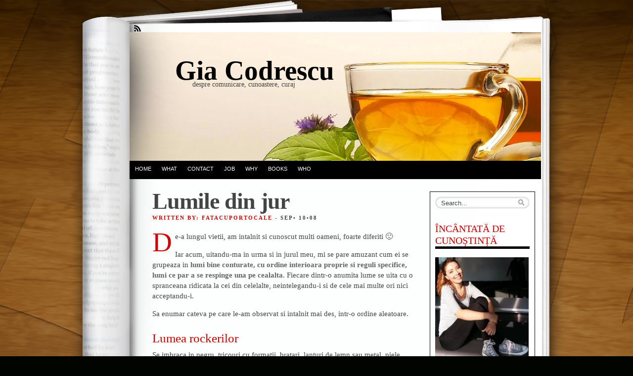

--- FILE ---
content_type: text/html; charset=UTF-8
request_url: https://www.fatacuportocale.ro/lumile-din-jur/
body_size: 17080
content:
<!DOCTYPE html PUBLIC "-//W3C//DTD XHTML 1.0 Transitional//EN" "http://www.w3.org/TR/xhtml1/DTD/xhtml1-transitional.dtd">
<html xmlns="http://www.w3.org/1999/xhtml" lang="en-US">
<head profile="http://gmpg.org/xfn/11">
<meta http-equiv="Content-Type" content="text/html; charset=UTF-8" />
<title>Lumile din jur &laquo;  Gia Codrescu</title>
<link rel="stylesheet" href="https://www.fatacuportocale.ro/wp-content/themes/fresh-ink-magazine/style.css" type="text/css" media="screen" />

<style type="text/css">
	#headimg {
background-image: url(https://www.fatacuportocale.ro/wp-content/uploads/2013/01/head31.jpg);
	background-repeat: no-repeat;
}
</style>
<!--[if IE 6]><link type="text/css" media="screen" rel="stylesheet" href="/ie6.css" /><![endif]-->
<!--[if IE 7]><link type="text/css" media="screen" rel="stylesheet" href="/ie7.css" /><![endif]-->
<!--[if IE 8]><link type="text/css" media="screen" rel="stylesheet" href="/ie8.css" /><![endif]-->



 <!-- fixed fatal error with posts -->

<meta name='robots' content='max-image-preview:large' />
<link rel="alternate" type="application/rss+xml" title="Gia Codrescu &raquo; Feed" href="https://www.fatacuportocale.ro/feed/" />
<link rel="alternate" type="application/rss+xml" title="Gia Codrescu &raquo; Comments Feed" href="https://www.fatacuportocale.ro/comments/feed/" />
<link rel="alternate" type="application/rss+xml" title="Gia Codrescu &raquo; Lumile din jur Comments Feed" href="https://www.fatacuportocale.ro/lumile-din-jur/feed/" />
<link rel="alternate" title="oEmbed (JSON)" type="application/json+oembed" href="https://www.fatacuportocale.ro/wp-json/oembed/1.0/embed?url=https%3A%2F%2Fwww.fatacuportocale.ro%2Flumile-din-jur%2F" />
<link rel="alternate" title="oEmbed (XML)" type="text/xml+oembed" href="https://www.fatacuportocale.ro/wp-json/oembed/1.0/embed?url=https%3A%2F%2Fwww.fatacuportocale.ro%2Flumile-din-jur%2F&#038;format=xml" />
<style id='wp-img-auto-sizes-contain-inline-css' type='text/css'>
img:is([sizes=auto i],[sizes^="auto," i]){contain-intrinsic-size:3000px 1500px}
/*# sourceURL=wp-img-auto-sizes-contain-inline-css */
</style>
<style id='wp-emoji-styles-inline-css' type='text/css'>

	img.wp-smiley, img.emoji {
		display: inline !important;
		border: none !important;
		box-shadow: none !important;
		height: 1em !important;
		width: 1em !important;
		margin: 0 0.07em !important;
		vertical-align: -0.1em !important;
		background: none !important;
		padding: 0 !important;
	}
/*# sourceURL=wp-emoji-styles-inline-css */
</style>
<style id='wp-block-library-inline-css' type='text/css'>
:root{--wp-block-synced-color:#7a00df;--wp-block-synced-color--rgb:122,0,223;--wp-bound-block-color:var(--wp-block-synced-color);--wp-editor-canvas-background:#ddd;--wp-admin-theme-color:#007cba;--wp-admin-theme-color--rgb:0,124,186;--wp-admin-theme-color-darker-10:#006ba1;--wp-admin-theme-color-darker-10--rgb:0,107,160.5;--wp-admin-theme-color-darker-20:#005a87;--wp-admin-theme-color-darker-20--rgb:0,90,135;--wp-admin-border-width-focus:2px}@media (min-resolution:192dpi){:root{--wp-admin-border-width-focus:1.5px}}.wp-element-button{cursor:pointer}:root .has-very-light-gray-background-color{background-color:#eee}:root .has-very-dark-gray-background-color{background-color:#313131}:root .has-very-light-gray-color{color:#eee}:root .has-very-dark-gray-color{color:#313131}:root .has-vivid-green-cyan-to-vivid-cyan-blue-gradient-background{background:linear-gradient(135deg,#00d084,#0693e3)}:root .has-purple-crush-gradient-background{background:linear-gradient(135deg,#34e2e4,#4721fb 50%,#ab1dfe)}:root .has-hazy-dawn-gradient-background{background:linear-gradient(135deg,#faaca8,#dad0ec)}:root .has-subdued-olive-gradient-background{background:linear-gradient(135deg,#fafae1,#67a671)}:root .has-atomic-cream-gradient-background{background:linear-gradient(135deg,#fdd79a,#004a59)}:root .has-nightshade-gradient-background{background:linear-gradient(135deg,#330968,#31cdcf)}:root .has-midnight-gradient-background{background:linear-gradient(135deg,#020381,#2874fc)}:root{--wp--preset--font-size--normal:16px;--wp--preset--font-size--huge:42px}.has-regular-font-size{font-size:1em}.has-larger-font-size{font-size:2.625em}.has-normal-font-size{font-size:var(--wp--preset--font-size--normal)}.has-huge-font-size{font-size:var(--wp--preset--font-size--huge)}.has-text-align-center{text-align:center}.has-text-align-left{text-align:left}.has-text-align-right{text-align:right}.has-fit-text{white-space:nowrap!important}#end-resizable-editor-section{display:none}.aligncenter{clear:both}.items-justified-left{justify-content:flex-start}.items-justified-center{justify-content:center}.items-justified-right{justify-content:flex-end}.items-justified-space-between{justify-content:space-between}.screen-reader-text{border:0;clip-path:inset(50%);height:1px;margin:-1px;overflow:hidden;padding:0;position:absolute;width:1px;word-wrap:normal!important}.screen-reader-text:focus{background-color:#ddd;clip-path:none;color:#444;display:block;font-size:1em;height:auto;left:5px;line-height:normal;padding:15px 23px 14px;text-decoration:none;top:5px;width:auto;z-index:100000}html :where(.has-border-color){border-style:solid}html :where([style*=border-top-color]){border-top-style:solid}html :where([style*=border-right-color]){border-right-style:solid}html :where([style*=border-bottom-color]){border-bottom-style:solid}html :where([style*=border-left-color]){border-left-style:solid}html :where([style*=border-width]){border-style:solid}html :where([style*=border-top-width]){border-top-style:solid}html :where([style*=border-right-width]){border-right-style:solid}html :where([style*=border-bottom-width]){border-bottom-style:solid}html :where([style*=border-left-width]){border-left-style:solid}html :where(img[class*=wp-image-]){height:auto;max-width:100%}:where(figure){margin:0 0 1em}html :where(.is-position-sticky){--wp-admin--admin-bar--position-offset:var(--wp-admin--admin-bar--height,0px)}@media screen and (max-width:600px){html :where(.is-position-sticky){--wp-admin--admin-bar--position-offset:0px}}

/*# sourceURL=wp-block-library-inline-css */
</style><style id='global-styles-inline-css' type='text/css'>
:root{--wp--preset--aspect-ratio--square: 1;--wp--preset--aspect-ratio--4-3: 4/3;--wp--preset--aspect-ratio--3-4: 3/4;--wp--preset--aspect-ratio--3-2: 3/2;--wp--preset--aspect-ratio--2-3: 2/3;--wp--preset--aspect-ratio--16-9: 16/9;--wp--preset--aspect-ratio--9-16: 9/16;--wp--preset--color--black: #000000;--wp--preset--color--cyan-bluish-gray: #abb8c3;--wp--preset--color--white: #ffffff;--wp--preset--color--pale-pink: #f78da7;--wp--preset--color--vivid-red: #cf2e2e;--wp--preset--color--luminous-vivid-orange: #ff6900;--wp--preset--color--luminous-vivid-amber: #fcb900;--wp--preset--color--light-green-cyan: #7bdcb5;--wp--preset--color--vivid-green-cyan: #00d084;--wp--preset--color--pale-cyan-blue: #8ed1fc;--wp--preset--color--vivid-cyan-blue: #0693e3;--wp--preset--color--vivid-purple: #9b51e0;--wp--preset--gradient--vivid-cyan-blue-to-vivid-purple: linear-gradient(135deg,rgb(6,147,227) 0%,rgb(155,81,224) 100%);--wp--preset--gradient--light-green-cyan-to-vivid-green-cyan: linear-gradient(135deg,rgb(122,220,180) 0%,rgb(0,208,130) 100%);--wp--preset--gradient--luminous-vivid-amber-to-luminous-vivid-orange: linear-gradient(135deg,rgb(252,185,0) 0%,rgb(255,105,0) 100%);--wp--preset--gradient--luminous-vivid-orange-to-vivid-red: linear-gradient(135deg,rgb(255,105,0) 0%,rgb(207,46,46) 100%);--wp--preset--gradient--very-light-gray-to-cyan-bluish-gray: linear-gradient(135deg,rgb(238,238,238) 0%,rgb(169,184,195) 100%);--wp--preset--gradient--cool-to-warm-spectrum: linear-gradient(135deg,rgb(74,234,220) 0%,rgb(151,120,209) 20%,rgb(207,42,186) 40%,rgb(238,44,130) 60%,rgb(251,105,98) 80%,rgb(254,248,76) 100%);--wp--preset--gradient--blush-light-purple: linear-gradient(135deg,rgb(255,206,236) 0%,rgb(152,150,240) 100%);--wp--preset--gradient--blush-bordeaux: linear-gradient(135deg,rgb(254,205,165) 0%,rgb(254,45,45) 50%,rgb(107,0,62) 100%);--wp--preset--gradient--luminous-dusk: linear-gradient(135deg,rgb(255,203,112) 0%,rgb(199,81,192) 50%,rgb(65,88,208) 100%);--wp--preset--gradient--pale-ocean: linear-gradient(135deg,rgb(255,245,203) 0%,rgb(182,227,212) 50%,rgb(51,167,181) 100%);--wp--preset--gradient--electric-grass: linear-gradient(135deg,rgb(202,248,128) 0%,rgb(113,206,126) 100%);--wp--preset--gradient--midnight: linear-gradient(135deg,rgb(2,3,129) 0%,rgb(40,116,252) 100%);--wp--preset--font-size--small: 13px;--wp--preset--font-size--medium: 20px;--wp--preset--font-size--large: 36px;--wp--preset--font-size--x-large: 42px;--wp--preset--spacing--20: 0.44rem;--wp--preset--spacing--30: 0.67rem;--wp--preset--spacing--40: 1rem;--wp--preset--spacing--50: 1.5rem;--wp--preset--spacing--60: 2.25rem;--wp--preset--spacing--70: 3.38rem;--wp--preset--spacing--80: 5.06rem;--wp--preset--shadow--natural: 6px 6px 9px rgba(0, 0, 0, 0.2);--wp--preset--shadow--deep: 12px 12px 50px rgba(0, 0, 0, 0.4);--wp--preset--shadow--sharp: 6px 6px 0px rgba(0, 0, 0, 0.2);--wp--preset--shadow--outlined: 6px 6px 0px -3px rgb(255, 255, 255), 6px 6px rgb(0, 0, 0);--wp--preset--shadow--crisp: 6px 6px 0px rgb(0, 0, 0);}:where(.is-layout-flex){gap: 0.5em;}:where(.is-layout-grid){gap: 0.5em;}body .is-layout-flex{display: flex;}.is-layout-flex{flex-wrap: wrap;align-items: center;}.is-layout-flex > :is(*, div){margin: 0;}body .is-layout-grid{display: grid;}.is-layout-grid > :is(*, div){margin: 0;}:where(.wp-block-columns.is-layout-flex){gap: 2em;}:where(.wp-block-columns.is-layout-grid){gap: 2em;}:where(.wp-block-post-template.is-layout-flex){gap: 1.25em;}:where(.wp-block-post-template.is-layout-grid){gap: 1.25em;}.has-black-color{color: var(--wp--preset--color--black) !important;}.has-cyan-bluish-gray-color{color: var(--wp--preset--color--cyan-bluish-gray) !important;}.has-white-color{color: var(--wp--preset--color--white) !important;}.has-pale-pink-color{color: var(--wp--preset--color--pale-pink) !important;}.has-vivid-red-color{color: var(--wp--preset--color--vivid-red) !important;}.has-luminous-vivid-orange-color{color: var(--wp--preset--color--luminous-vivid-orange) !important;}.has-luminous-vivid-amber-color{color: var(--wp--preset--color--luminous-vivid-amber) !important;}.has-light-green-cyan-color{color: var(--wp--preset--color--light-green-cyan) !important;}.has-vivid-green-cyan-color{color: var(--wp--preset--color--vivid-green-cyan) !important;}.has-pale-cyan-blue-color{color: var(--wp--preset--color--pale-cyan-blue) !important;}.has-vivid-cyan-blue-color{color: var(--wp--preset--color--vivid-cyan-blue) !important;}.has-vivid-purple-color{color: var(--wp--preset--color--vivid-purple) !important;}.has-black-background-color{background-color: var(--wp--preset--color--black) !important;}.has-cyan-bluish-gray-background-color{background-color: var(--wp--preset--color--cyan-bluish-gray) !important;}.has-white-background-color{background-color: var(--wp--preset--color--white) !important;}.has-pale-pink-background-color{background-color: var(--wp--preset--color--pale-pink) !important;}.has-vivid-red-background-color{background-color: var(--wp--preset--color--vivid-red) !important;}.has-luminous-vivid-orange-background-color{background-color: var(--wp--preset--color--luminous-vivid-orange) !important;}.has-luminous-vivid-amber-background-color{background-color: var(--wp--preset--color--luminous-vivid-amber) !important;}.has-light-green-cyan-background-color{background-color: var(--wp--preset--color--light-green-cyan) !important;}.has-vivid-green-cyan-background-color{background-color: var(--wp--preset--color--vivid-green-cyan) !important;}.has-pale-cyan-blue-background-color{background-color: var(--wp--preset--color--pale-cyan-blue) !important;}.has-vivid-cyan-blue-background-color{background-color: var(--wp--preset--color--vivid-cyan-blue) !important;}.has-vivid-purple-background-color{background-color: var(--wp--preset--color--vivid-purple) !important;}.has-black-border-color{border-color: var(--wp--preset--color--black) !important;}.has-cyan-bluish-gray-border-color{border-color: var(--wp--preset--color--cyan-bluish-gray) !important;}.has-white-border-color{border-color: var(--wp--preset--color--white) !important;}.has-pale-pink-border-color{border-color: var(--wp--preset--color--pale-pink) !important;}.has-vivid-red-border-color{border-color: var(--wp--preset--color--vivid-red) !important;}.has-luminous-vivid-orange-border-color{border-color: var(--wp--preset--color--luminous-vivid-orange) !important;}.has-luminous-vivid-amber-border-color{border-color: var(--wp--preset--color--luminous-vivid-amber) !important;}.has-light-green-cyan-border-color{border-color: var(--wp--preset--color--light-green-cyan) !important;}.has-vivid-green-cyan-border-color{border-color: var(--wp--preset--color--vivid-green-cyan) !important;}.has-pale-cyan-blue-border-color{border-color: var(--wp--preset--color--pale-cyan-blue) !important;}.has-vivid-cyan-blue-border-color{border-color: var(--wp--preset--color--vivid-cyan-blue) !important;}.has-vivid-purple-border-color{border-color: var(--wp--preset--color--vivid-purple) !important;}.has-vivid-cyan-blue-to-vivid-purple-gradient-background{background: var(--wp--preset--gradient--vivid-cyan-blue-to-vivid-purple) !important;}.has-light-green-cyan-to-vivid-green-cyan-gradient-background{background: var(--wp--preset--gradient--light-green-cyan-to-vivid-green-cyan) !important;}.has-luminous-vivid-amber-to-luminous-vivid-orange-gradient-background{background: var(--wp--preset--gradient--luminous-vivid-amber-to-luminous-vivid-orange) !important;}.has-luminous-vivid-orange-to-vivid-red-gradient-background{background: var(--wp--preset--gradient--luminous-vivid-orange-to-vivid-red) !important;}.has-very-light-gray-to-cyan-bluish-gray-gradient-background{background: var(--wp--preset--gradient--very-light-gray-to-cyan-bluish-gray) !important;}.has-cool-to-warm-spectrum-gradient-background{background: var(--wp--preset--gradient--cool-to-warm-spectrum) !important;}.has-blush-light-purple-gradient-background{background: var(--wp--preset--gradient--blush-light-purple) !important;}.has-blush-bordeaux-gradient-background{background: var(--wp--preset--gradient--blush-bordeaux) !important;}.has-luminous-dusk-gradient-background{background: var(--wp--preset--gradient--luminous-dusk) !important;}.has-pale-ocean-gradient-background{background: var(--wp--preset--gradient--pale-ocean) !important;}.has-electric-grass-gradient-background{background: var(--wp--preset--gradient--electric-grass) !important;}.has-midnight-gradient-background{background: var(--wp--preset--gradient--midnight) !important;}.has-small-font-size{font-size: var(--wp--preset--font-size--small) !important;}.has-medium-font-size{font-size: var(--wp--preset--font-size--medium) !important;}.has-large-font-size{font-size: var(--wp--preset--font-size--large) !important;}.has-x-large-font-size{font-size: var(--wp--preset--font-size--x-large) !important;}
/*# sourceURL=global-styles-inline-css */
</style>

<style id='classic-theme-styles-inline-css' type='text/css'>
/*! This file is auto-generated */
.wp-block-button__link{color:#fff;background-color:#32373c;border-radius:9999px;box-shadow:none;text-decoration:none;padding:calc(.667em + 2px) calc(1.333em + 2px);font-size:1.125em}.wp-block-file__button{background:#32373c;color:#fff;text-decoration:none}
/*# sourceURL=/wp-includes/css/classic-themes.min.css */
</style>
<link rel='stylesheet' id='crp-style-rounded-thumbs-css' href='https://www.fatacuportocale.ro/wp-content/plugins/contextual-related-posts/css/rounded-thumbs.min.css?ver=4.1.0' type='text/css' media='all' />
<style id='crp-style-rounded-thumbs-inline-css' type='text/css'>

			.crp_related.crp-rounded-thumbs a {
				width: 100px;
                height: 100px;
				text-decoration: none;
			}
			.crp_related.crp-rounded-thumbs img {
				max-width: 100px;
				margin: auto;
			}
			.crp_related.crp-rounded-thumbs .crp_title {
				width: 100%;
			}
			
/*# sourceURL=crp-style-rounded-thumbs-inline-css */
</style>
<link rel="https://api.w.org/" href="https://www.fatacuportocale.ro/wp-json/" /><link rel="alternate" title="JSON" type="application/json" href="https://www.fatacuportocale.ro/wp-json/wp/v2/posts/516" /><link rel="EditURI" type="application/rsd+xml" title="RSD" href="https://www.fatacuportocale.ro/xmlrpc.php?rsd" />
<link rel="canonical" href="https://www.fatacuportocale.ro/lumile-din-jur/" />
<link rel='shortlink' href='https://www.fatacuportocale.ro/?p=516' />
<meta name="generator" content="Gia Codrescu"><style type="text/css">.recentcomments a{display:inline !important;padding:0 !important;margin:0 !important;}</style><style type="text/css" id="custom-background-css">
body.custom-background { background-image: url("https://www.fatacuportocale.ro/wp-content/uploads/2012/08/vladstudio_bound_2880x1800.jpg"); background-position: center top; background-size: auto; background-repeat: repeat; background-attachment: scroll; }
</style>
	</head>

<body class="wp-singular post-template-default single single-post postid-516 single-format-standard custom-background wp-theme-fresh-ink-magazine">
	<div id="bgshadow"></div><div id="wrapper"><div id="container"> <div id="top"><div id="rssfeeds">
        <a href="https://www.fatacuportocale.ro/feed/"></a>      </div></div><div id="middle">
<div id="headimg"><div id="shadow"></div>
  <div id="blogtitle"><h2 align="right">
    Gia Codrescu</h2></div>
  <div id="tag">
despre comunicare, cunoastere, curaj</div><!-- end #tag -->

<!-- end #searchform --></div> 
 <!-- end #topg -->
				
				
				
<div id="menu">
					
	
					
			
			 
		


<div id="greendrop" class="backgreen"><div class="menu-find-out-container"><ul id="menu-find-out" class="menu"><li id="menu-item-3475" class="menu-item menu-item-type-custom menu-item-object-custom menu-item-home menu-item-3475"><a href="http://www.fatacuportocale.ro">Home</a></li>
<li id="menu-item-3476" class="menu-item menu-item-type-post_type menu-item-object-page menu-item-3476"><a href="https://www.fatacuportocale.ro/what/">What</a></li>
<li id="menu-item-3477" class="menu-item menu-item-type-post_type menu-item-object-page menu-item-3477"><a href="https://www.fatacuportocale.ro/contact/">Contact</a></li>
<li id="menu-item-3478" class="menu-item menu-item-type-post_type menu-item-object-page menu-item-3478"><a href="https://www.fatacuportocale.ro/job/">Job</a></li>
<li id="menu-item-3479" class="menu-item menu-item-type-post_type menu-item-object-page menu-item-3479"><a href="https://www.fatacuportocale.ro/why/">Why</a></li>
<li id="menu-item-3480" class="menu-item menu-item-type-post_type menu-item-object-page menu-item-3480"><a href="https://www.fatacuportocale.ro/books/">Books</a></li>
<li id="menu-item-3481" class="menu-item menu-item-type-post_type menu-item-object-page menu-item-3481"><a href="https://www.fatacuportocale.ro/who/">Who</a></li>
</ul></div></div>


		
							
					

				</div><!-- end #menug -->

				


			


<div id="content">




	 <div id="post-516" class="post-516 post type-post status-publish format-standard hentry category-outside-world tag-diferente tag-relatii"><h2 class="largeheadline">
		  Lumile din jur</h2>

			
	<div><span class="smallheadline1">
			Written By: fatacuportocale  
			<em>
			
		    </em></span><span class="smallheadline2">-
		    Sep&#8226;
		    10&#8226;08</span></div>	


	

			<div class="entry">
				<p>De-a lungul vietii, am intalnit si cunoscut multi oameni, foarte diferiti 🙂</p>
<p>Iar acum, uitandu-ma in urma si in jurul meu, mi se pare amuzant cum ei se grupeaza in <strong>lumi bine conturate, cu ordine interioara proprie si reguli specifice,</strong> <strong>lumi ce par a se respinge una pe cealalta.</strong> Fiecare dintr-o anumita lume se uita cu o spranceana ridicata la cei din celelalte, neintelegandu-i si de cele mai multe ori nici acceptandu-i.</p>
<p>Sa enumar cateva pe care le-am observat si intalnit mai des, intr-o ordine aleatoare.</p>
<h3>Lumea rockerilor</h3>
<p>Se imbraca in negru, tricouri cu formatii, bratari, lanturi de lemn sau metal, piele, merg la concerte, in baruri cu muzica rock, la terase, beau bere, fumeaza, sunt visatori, amuzanti uneori, alteori teribilisti, merg la festivaluri, le plac cultura si artele.</p>
<p>Pot fi meditativi, timizi, sau foarte senzuali si deschisi. Le plac situatiile extreme, merg pe munte iarna, se arunca in relatii prapastioase. Le place mult muzica, chitara, uneori cantarile, iesirile cu cortul. Pot trece de la stari de deprimare la stari de extaz. Nu sunt pretentiosi in legatura cu mediul din jur, nu au nevoie de prea multe lucruri. Doar de muzica si activitati diverse, palpitante.</p>
<h3>Lumea corporatistilor</h3>
<p>Au un job solicitant, de obicei le place ce fac si sunt dedicati. Totul se invarte in jurul serviciului, a banilor, a planificarii calatoriilor. Ies in oras in locuri mai selecte, cu muzica noua, beau cocteiluri si mananca mancaruri usoare.</p>
<p>Sunt destul de duplicitari cu ceilalti, neavand incredere in ei, discuta doar anumite subiecte cu fiecare om in parte. Sunt individualisti, chiar si intr-o relatie de dragoste. Pot fi adaptabili si prietenosi, dar si rigizi si cu principii. Sunt de obicei familisti, au relatii de durata, cautandu-le pe cele cu cat mai putine complicatii.</p>
<h3>Lumea oamenilor care beau ceai</h3>
<p>Sunt oameni carora le place sa iasa cu prietenii la o ceainarie. Le place sa citeasca, sa mearga la evenimente culturale, la film, sa se plimbe in parc, sa faca fotografii, sa invete din tot ce le ofera viata, sa cunoasca oameni, sa mearga sa viziteze cat mai multe locuri &#8211; castele, manastiri, in diverse orase si tari.</p>
<p>Sunt deschisi discutiilor cu oameni noi si se imprietenesc repede. Uneori sunt considerati naivi, datorita faptului ca sunt foarte optimisti. Le place sa se exprime si sa traiasca, muzica veche sau folk. Le place sa faca lucruri spontane, fanteziste, sa gateasca ceva sau sa organizeze evenimente.</p>
<h3>Lumea oamenilor suparati</h3>
<p>Sunt anumiti oameni, care indiferent ce fac atrag nenorociri. Pierd lucruri, bani, fac accidente, intalnesc numaioameni care se poarta urat cu ei. Sunt intr-un cerc vicios al neincrederi: au impresia ca totul este impotriva lor si chiar asa se intampla apoi, iar ei cred cu mai multa tarie in asta.</p>
<p>Si asa ajung sa catalogheze repede oamenii, sa ii subaprecieze, sa ii respinga, ceea ce determina si respingerea lor de catre ei. Sunt oameni din ce in ce mai frustrati pe masura ce timpul trece si se arunca apoi si mai adanc in intuneric, in loc sa se ridice, sa invete sa accepte, sa nu mai fie aroganti &#8211; li se pare ca ei sunt singurii are gandesc bine.</p>
<h3>Lumea oamenilor care ard</h3>
<p>Sunt oameni foarte sociabili care au multe calitati si multa energie. Astfel ca incep sa exagereze. Merg in fiecare seara la petreceri sau in fiecare weekend la munte. Stau de-a lungul vietii de vorba cu foarte multi oameni asa ca incep sa-i cunoasca foarte bine, avand impresia apoi ca pot cunoaste pe cineva nou repede si ca ii pot spune exact ce vrea sa auda.</p>
<p>Devin si ei duplicitari, isi ascund bine latura sensibila parand mereu dezinvolti si detasati. Sunt oameni care de multe ori nu dorm, fac excese, nebunii, se consuma fara rost. Avand multe experiente poate ca incearca sa caute lucruri deosebite si atunci intra intr-un cerc vicios al freneziei.</p>
<h3>Lumea oamenilor care asculta muzica de petrecere</h3>
<p>Sunt oameni crescuti intr-un mediu nu foarte bogat, poate fara grija parintilor si placerea de a citi, de a invata, de a merge la scoala. In lumea lor lucrurile sunt un pic triste. Femeile sunt vazute ca femei si barbatii ca simpli barbati. Se cheltuie multi bani pe imagine, pe masini, discoteci, bauturi, imbracaminte.</p>
<p>Femeile sufera din cauza barbatilor care se considera superiori, care de obicei inseala, sau chiar le bat. Gelozia este o constanta a fiecarei relatii, cei doi innebunindu-se reciproc cu telefoane si certuri. Placerea fizica este pe primul loc, iar discutiile se invart in jurul prietenilor si noilor achizitii. Au o parere proasta despre Romania.</p>
<h3>Lumea celor ce le place sa fie la moda</h3>
<p>Sunt adolescenti de obicei, pentru moda medie, insa si persoane mai in varsta, pentru moda premium. Sunt mereu la curent cu ultimele tendinte, le place sa colinde magazinele, sa iasa in localuri selecte, la restaurant, sa mearga la mare, sa stea la hotel, sa mearga la petreceri unde sa flirteze si pentru care sa se imbrace cat mai scump.</p>
<p>Beau bauturi fine si tari. Citesc presa de scandal, se uita la televizor, la emisiuni, sunt interesati de vedete si vor sa devina si ei, daca nu sunt deja. Pot fi amuzanti sau foarte cu nasul pe sus. Sunt adaptabili si deshisi discutiilor, desi de multe ori superficiale. Asculta melodii cat mai noi si merg destul de des in mall la un film.</p>
<p><strong>Cam acestea ar fi lumile pe care le-am observat cel mai des in jurul meu</strong>. Sunt sigura ca mai sunt si altele, la fel de bine conturate si cu reguli proprii. Sunt sigura ca sunt si oameni care se regasesc in mai multe lumi, insa in mare parte pot fi mai apropiati de una sau de alta.</p>
<p><strong>Am invatat sa le inteleg pe toate</strong>, care sunt cauzele pentru care acei oameni au devenit asa, apartenenti acelei lumi si convinsi ca ea li se potriveste. Cred ca nu are niciun rost sa ii respingem pe cei din alta lume decat cea a noastra. Putem sa nu ne amestecam in activitatile lor si este de ajuns. Si ei sunt ca noi si ar putea sa ne intoarca argumente similare 🙂</p>
<p>Poate fi fascinant sa cunosti indeaproape un om din alta lume de cat a ta. Intrebarea e &#8211; <strong>se poate construi o relatie frumoasa intre doi din lumi diferite?</strong> 🙂</p>
<p><a href="http://fatacuportocale.files.wordpress.com/2008/09/80356534.jpg"><img fetchpriority="high" decoding="async" class="alignnone size-full wp-image-518" title="80356534" src="http://fatacuportocale.files.wordpress.com/2008/09/80356534.jpg" alt="" width="500" height="333" srcset="https://www.fatacuportocale.ro/wp-content/uploads/2008/09/80356534.jpg 506w, https://www.fatacuportocale.ro/wp-content/uploads/2008/09/80356534-300x200.jpg 300w" sizes="(max-width: 500px) 100vw, 500px" /></a></p>
<div id="crp_related"> </div>              			</div>

		<div class="postmetadata">
			
          
						 Posted in 				<a href="https://www.fatacuportocale.ro/category/outside-world/" rel="category tag">Outside World</a> , <a href="https://www.fatacuportocale.ro/tag/diferente/" rel="tag">diferente</a>, <a href="https://www.fatacuportocale.ro/tag/relatii/" rel="tag">relatii</a>				 <strong>|</strong> 
				<a href="https://www.fatacuportocale.ro/lumile-din-jur/#respond">No Comments &#187;</a>				
</div>
			
		<div class="navigationtest">
			 
  

		</div>	
			
		</div>
			
		<p class="small">
		You can follow any responses to this entry through the <a href='https://www.fatacuportocale.ro/lumile-din-jur/feed/'>RSS 2.0</a> feed. 
					You can <a href="#respond">leave a response</a>, or <a href="https://www.fatacuportocale.ro/lumile-din-jur/trackback/" rel="trackback">trackback</a> from your own site.				</p>

	<div class="marg">
		<h4 id="comments">
		No Comments	</h4>
	
	<div class="navigation">
		<div class="alignleft">
					</div>
		<div class="alignright">
					</div>
		<br/>
	</div>
	
	<ol class="commentlist">
				<li class="comment even thread-even depth-1" id="comment-367">
				<div id="div-comment-367" class="comment-body">
				<div class="comment-author vcard">
			<img alt='' src='https://secure.gravatar.com/avatar/d03b41974a69b8d5cf8154396d2bd9640f11e4f88aaffccd8a72f1abdffc7695?s=32&#038;d=mm&#038;r=g' srcset='https://secure.gravatar.com/avatar/d03b41974a69b8d5cf8154396d2bd9640f11e4f88aaffccd8a72f1abdffc7695?s=64&#038;d=mm&#038;r=g 2x' class='avatar avatar-32 photo' height='32' width='32' decoding='async'/>			<cite class="fn">theshapeoflife</cite> <span class="says">says:</span>		</div>
		
		<div class="comment-meta commentmetadata">
			<a href="https://www.fatacuportocale.ro/lumile-din-jur/#comment-367">September 10, 2008 at 3:55 pm</a>		</div>

		<p>sunt sigura ca toate lumile isi au rostul chiar daca noi nu vedem asta intotdeauna 🙂<br />
si cred ca daca doua persoane din lumi diferite vad relatia lor ca o oportunitate si nu ca un impediment, atunci totul e posibil!</p>

		
				</div>
				</li><!-- #comment-## -->
		<li class="comment odd alt thread-odd thread-alt depth-1" id="comment-368">
				<div id="div-comment-368" class="comment-body">
				<div class="comment-author vcard">
			<img alt='' src='https://secure.gravatar.com/avatar/c21775be54e5d43f0229fc6d1109bfb0db309ffa5818b7bb59c463b7f7b0aa9b?s=32&#038;d=mm&#038;r=g' srcset='https://secure.gravatar.com/avatar/c21775be54e5d43f0229fc6d1109bfb0db309ffa5818b7bb59c463b7f7b0aa9b?s=64&#038;d=mm&#038;r=g 2x' class='avatar avatar-32 photo' height='32' width='32' decoding='async'/>			<cite class="fn">Lumi</cite> <span class="says">says:</span>		</div>
		
		<div class="comment-meta commentmetadata">
			<a href="https://www.fatacuportocale.ro/lumile-din-jur/#comment-368">September 11, 2008 at 9:36 am</a>		</div>

		<p>Imi imaginez lumile ca niste sfere: daca ele sunt &#8220;bubbles&#8221;, se intrepatrund, si poate fac o &#8220;bubble&#8221; mare, comuna, dar pasibila de a exploda, daca tensiunile interne cresc&#8230;.<br />
daca sunt niste sfere plastice, lipicioase, ele se pot lipi si pastra contactul un timp, apoi se desprind, isi vad de treaba lor, dar conturul celeilalte sfere ramane imprimat stabil, si dorul de a se repotrivi le aduna din nou&#8230;daca sunt sfere elastice, se ciocnesc uneori, isi amplifica energia, si-o consuma in lume, si iar vin sa se adape cu energie de la sfera partenera&#8230;dar daca sunt sfere rigide, de piatra, se sfarama putin cite putin in incercarea lor de a se slefui impreuna, pana cand constata&#8230;.trist, ca s-au transformat intr-o gramajoara sterila de nisip&#8230;..<br />
Si apoi, ar mai fi combinatiile: lipici cu piatra, elastic cu &#8220;bubble&#8221; si cate si mai cate&#8230;.:)</p>

		
				</div>
				</li><!-- #comment-## -->
		<li class="comment even thread-even depth-1" id="comment-369">
				<div id="div-comment-369" class="comment-body">
				<div class="comment-author vcard">
			<img alt='' src='https://secure.gravatar.com/avatar/c66ffebee39c4ddafaba6b6182dbdaa05bff78e75edbf1a9a69da57c22ac31d9?s=32&#038;d=mm&#038;r=g' srcset='https://secure.gravatar.com/avatar/c66ffebee39c4ddafaba6b6182dbdaa05bff78e75edbf1a9a69da57c22ac31d9?s=64&#038;d=mm&#038;r=g 2x' class='avatar avatar-32 photo' height='32' width='32' loading='lazy' decoding='async'/>			<cite class="fn">theheartcollector</cite> <span class="says">says:</span>		</div>
		
		<div class="comment-meta commentmetadata">
			<a href="https://www.fatacuportocale.ro/lumile-din-jur/#comment-369">September 11, 2008 at 10:55 am</a>		</div>

		<p>S-ar putea sa ma insel, dar nici una din categoriile de mai sus nu te caracterizeaza pe deplin&#8230; De ce nu ai incercat sa creezi o categorie speciala pentru tine? Ai putea sa o denumesti &#8220;Lumea portocalie&#8221; 😛</p>
<p>Si eu ma consider o persoana aflata la marginea mai multor categorii. Am cunoscut multe grupuri de oameni dar nu am putut sa spun vreodata ca ma incadrez perfect in vreunul din ele, ramanand intotdeauna la margine, ca un simplu observator&#8230;</p>
<p>PS: Chiar daca ordinea categoriilor e aleatoare, ma bucur ca &#8220;Lumea rockerilor&#8221; e prima 😛</p>

		
				</div>
				</li><!-- #comment-## -->
		<li class="comment odd alt thread-odd thread-alt depth-1" id="comment-370">
				<div id="div-comment-370" class="comment-body">
				<div class="comment-author vcard">
			<img alt='' src='https://secure.gravatar.com/avatar/b6aa8b192ebbecd72cc9faabb1ab40521306b9e278e4ce14592e700ff6a15cfa?s=32&#038;d=mm&#038;r=g' srcset='https://secure.gravatar.com/avatar/b6aa8b192ebbecd72cc9faabb1ab40521306b9e278e4ce14592e700ff6a15cfa?s=64&#038;d=mm&#038;r=g 2x' class='avatar avatar-32 photo' height='32' width='32' loading='lazy' decoding='async'/>			<cite class="fn"><a href="http://www.vonfusedimages.blogspot.com" class="url" rel="ugc external nofollow">stef</a></cite> <span class="says">says:</span>		</div>
		
		<div class="comment-meta commentmetadata">
			<a href="https://www.fatacuportocale.ro/lumile-din-jur/#comment-370">September 12, 2008 at 8:00 am</a>		</div>

		<p>Da, eu cred ca se poate. Si se poate construi o relatie chiar frumoasa&#8230; Culorile mele &amp; culorile lui, muzica mea &amp; muzica lui,  cartile mele &amp; cartile lui, gandurile mele &amp; gandurile lui&#8230; e o imbinare frumoasa&#8230; dar totodata cred ca&#8230; nu dureaza prea mult&#8230; insa cat dureaza, e o adevarata explozie de &#8230;senzatii. Pentru asta merita.</p>

		
				</div>
				</li><!-- #comment-## -->
		<li class="comment even thread-even depth-1" id="comment-371">
				<div id="div-comment-371" class="comment-body">
				<div class="comment-author vcard">
			<img alt='' src='https://secure.gravatar.com/avatar/6e0f2cf7ad611224adeca83948e1cc7c755a04261545914fcde0ba291876f5d5?s=32&#038;d=mm&#038;r=g' srcset='https://secure.gravatar.com/avatar/6e0f2cf7ad611224adeca83948e1cc7c755a04261545914fcde0ba291876f5d5?s=64&#038;d=mm&#038;r=g 2x' class='avatar avatar-32 photo' height='32' width='32' loading='lazy' decoding='async'/>			<cite class="fn"><a href="http://catalinpopovici.blogspot.com/" class="url" rel="ugc external nofollow">meplusmyself</a></cite> <span class="says">says:</span>		</div>
		
		<div class="comment-meta commentmetadata">
			<a href="https://www.fatacuportocale.ro/lumile-din-jur/#comment-371">September 13, 2008 at 6:07 am</a>		</div>

		<p>Cum era la matematica? Multimi intersectate, nu ?<br />
Daca partea intersectata este destul de mare si destul de puternica pentru a rezista in timp, atunci poate ca avem sansa unei relatii frumoase, asa cum ai denumit-o tu, Gia.<br />
In rest, vor fi doar intalniri accidentale ale unor membrii inchistati in propria lor lume.</p>

		
				</div>
				</li><!-- #comment-## -->
		<li class="comment odd alt thread-odd thread-alt depth-1" id="comment-372">
				<div id="div-comment-372" class="comment-body">
				<div class="comment-author vcard">
			<img alt='' src='https://secure.gravatar.com/avatar/c103b06bc34706df4e1dc6b24ab964ae055ad23d07a59809959325c30956b83c?s=32&#038;d=mm&#038;r=g' srcset='https://secure.gravatar.com/avatar/c103b06bc34706df4e1dc6b24ab964ae055ad23d07a59809959325c30956b83c?s=64&#038;d=mm&#038;r=g 2x' class='avatar avatar-32 photo' height='32' width='32' loading='lazy' decoding='async'/>			<cite class="fn"><a href="http://teonistor.wordpress.com" class="url" rel="ugc external nofollow">teo</a></cite> <span class="says">says:</span>		</div>
		
		<div class="comment-meta commentmetadata">
			<a href="https://www.fatacuportocale.ro/lumile-din-jur/#comment-372">September 14, 2008 at 12:19 pm</a>		</div>

		<p>lumi&#8230;le zice bine.Dupa capul meu, adica la ceafa, ar mai fi vreo 3 lumi.Stau si ma gandesc, pentru ca eu nu pot gandi in mers,daca vor mai fi macar o lume dupa experimentul ala cu protonii.Sunt semne evidente de scleroza, niciodata n-am gandit in felul asta, probabil de aia am renuntat la povestile mele.</p>

		
				</div>
				</li><!-- #comment-## -->
		<li class="comment even thread-even depth-1" id="comment-373">
				<div id="div-comment-373" class="comment-body">
				<div class="comment-author vcard">
			<img alt='' src='https://secure.gravatar.com/avatar/c103b06bc34706df4e1dc6b24ab964ae055ad23d07a59809959325c30956b83c?s=32&#038;d=mm&#038;r=g' srcset='https://secure.gravatar.com/avatar/c103b06bc34706df4e1dc6b24ab964ae055ad23d07a59809959325c30956b83c?s=64&#038;d=mm&#038;r=g 2x' class='avatar avatar-32 photo' height='32' width='32' loading='lazy' decoding='async'/>			<cite class="fn"><a href="http://teonistor.wordpress.com" class="url" rel="ugc external nofollow">teo</a></cite> <span class="says">says:</span>		</div>
		
		<div class="comment-meta commentmetadata">
			<a href="https://www.fatacuportocale.ro/lumile-din-jur/#comment-373">September 14, 2008 at 12:19 pm</a>		</div>

		<p>iar am semnat cu teo, e clar m-am tacnit.Costiman</p>

		
				</div>
				</li><!-- #comment-## -->
		<li class="comment odd alt thread-odd thread-alt depth-1" id="comment-374">
				<div id="div-comment-374" class="comment-body">
				<div class="comment-author vcard">
			<img alt='' src='https://secure.gravatar.com/avatar/012b8d528691c14a22d8f9adc460ce576b5d58c9cd15c3b9544b46e12d2e5593?s=32&#038;d=mm&#038;r=g' srcset='https://secure.gravatar.com/avatar/012b8d528691c14a22d8f9adc460ce576b5d58c9cd15c3b9544b46e12d2e5593?s=64&#038;d=mm&#038;r=g 2x' class='avatar avatar-32 photo' height='32' width='32' loading='lazy' decoding='async'/>			<cite class="fn">fatacuportocale</cite> <span class="says">says:</span>		</div>
		
		<div class="comment-meta commentmetadata">
			<a href="https://www.fatacuportocale.ro/lumile-din-jur/#comment-374">September 14, 2008 at 7:47 pm</a>		</div>

		<p>ha ha 🙂 pei te-am recunoscut costiman, ma intrebam doar de ce nu aparea adresa si numele care trebuiau 🙂</p>
<p>astept sa te linistesti si sa ne spui cum ar mai fi cele trei lumi</p>
<p>argument rational: ai vazut, te-am recunoscut doar din cum ai scris, ai un stil, ai un nume, nu le lasa uitarii 🙂</p>
<p>argument emotional: nu ne parasiiii 🙂</p>
<p>daca vrei sa publici povestioarele nebune pot sa incep sa ma interesez cum se face si sa ajut &#8211; punem la ele &#8220;interzis copiilor si adultilor seriosi&#8221; si o sa fie un adevarat nou curent</p>

		
				</div>
				</li><!-- #comment-## -->
		<li class="comment even thread-even depth-1" id="comment-375">
				<div id="div-comment-375" class="comment-body">
				<div class="comment-author vcard">
			<img alt='' src='https://secure.gravatar.com/avatar/b8476236830aabed432f9467ba9c0d7ea4ee99061eebee52a06a1fb2ff63c1f1?s=32&#038;d=mm&#038;r=g' srcset='https://secure.gravatar.com/avatar/b8476236830aabed432f9467ba9c0d7ea4ee99061eebee52a06a1fb2ff63c1f1?s=64&#038;d=mm&#038;r=g 2x' class='avatar avatar-32 photo' height='32' width='32' loading='lazy' decoding='async'/>			<cite class="fn"><a href="http://costiman.wordpress.com" class="url" rel="ugc external nofollow">costiman</a></cite> <span class="says">says:</span>		</div>
		
		<div class="comment-meta commentmetadata">
			<a href="https://www.fatacuportocale.ro/lumile-din-jur/#comment-375">September 15, 2008 at 4:00 am</a>		</div>

		<p>voi reveni asa cum a facut-o si Rambo, Rocky sau Arnold:I&#8217;ll be back.In cel mai rau caz pot reveni ca &#8220;Tanar si nelinistit&#8221;, episodul 6000, toamna.</p>

		
				</div>
				</li><!-- #comment-## -->
		<li class="pingback odd alt thread-odd thread-alt depth-1" id="comment-376">
				<div id="div-comment-376" class="comment-body">
				<div class="comment-author vcard">
						<cite class="fn"><a href="http://www.omfericit.net/2008/10/05/fata-cu-portocale/" class="url" rel="ugc external nofollow">Fata cu portocale | omfericit.net » eşti fericit? (*_*)</a></cite> <span class="says">says:</span>		</div>
		
		<div class="comment-meta commentmetadata">
			<a href="https://www.fatacuportocale.ro/lumile-din-jur/#comment-376">October 5, 2008 at 4:53 am</a>		</div>

		<p>[&#8230;] e să mă iau dupa cele spuse de Gia, fata cu portocale în acest articol despre lumile din jur, mi se pare că eu cad direct în lumea oamenilor care beau ceai, e admirabil cum a reuşit să [&#8230;]</p>

		
				</div>
				</li><!-- #comment-## -->
	</ol>
	<div class="navigation">
			</div>

	<div id="respond" class="comment-respond">
		<h3 id="reply-title" class="comment-reply-title">Leave a Reply</h3><form action="https://www.fatacuportocale.ro/wp-comments-post.php" method="post" id="commentform" class="comment-form"><p class="comment-notes"><span id="email-notes">Your email address will not be published.</span> <span class="required-field-message">Required fields are marked <span class="required">*</span></span></p><p class="comment-form-comment"><label for="comment">Comment <span class="required">*</span></label> <textarea id="comment" name="comment" cols="45" rows="8" maxlength="65525" required="required"></textarea></p><p class="comment-form-author"><label for="author">Name <span class="required">*</span></label> <input id="author" name="author" type="text" value="" size="30" maxlength="245" autocomplete="name" required="required" /></p>
<p class="comment-form-email"><label for="email">Email <span class="required">*</span></label> <input id="email" name="email" type="text" value="" size="30" maxlength="100" aria-describedby="email-notes" autocomplete="email" required="required" /></p>
<p class="comment-form-url"><label for="url">Website</label> <input id="url" name="url" type="text" value="" size="30" maxlength="200" autocomplete="url" /></p>
<p class="comment-form-cookies-consent"><input id="wp-comment-cookies-consent" name="wp-comment-cookies-consent" type="checkbox" value="yes" /> <label for="wp-comment-cookies-consent">Save my name, email, and website in this browser for the next time I comment.</label></p>
<p class="form-submit"><input name="submit" type="submit" id="submit" class="submit" value="Post Comment" /> <input type='hidden' name='comment_post_ID' value='516' id='comment_post_ID' />
<input type='hidden' name='comment_parent' id='comment_parent' value='0' />
</p><p style="display: none;"><input type="hidden" id="akismet_comment_nonce" name="akismet_comment_nonce" value="d174aa6465" /></p><p style="display: none !important;" class="akismet-fields-container" data-prefix="ak_"><label>&#916;<textarea name="ak_hp_textarea" cols="45" rows="8" maxlength="100"></textarea></label><input type="hidden" id="ak_js_1" name="ak_js" value="146"/><script>document.getElementById( "ak_js_1" ).setAttribute( "value", ( new Date() ).getTime() );</script></p></form>	</div><!-- #respond -->
	<p class="akismet_comment_form_privacy_notice">This site uses Akismet to reduce spam. <a href="https://akismet.com/privacy/" target="_blank" rel="nofollow noopener">Learn how your comment data is processed.</a></p></div><!-- end of post -->


</div>
	
<div id="side-bar">


<div id="side-barmid">
	<div id="searchform">
					



<form method="get" id="search-box" action="https://www.fatacuportocale.ro" >
	<div class="search-wrapper">
		<input type="text" value="Search..." class="textfield" name="s" id="search-text" onblur="if(this.value=='') this.value='Search...';" onfocus="if(this.value=='Search...') this.value='';" />
	</div>
</form>			   </div><br /><br /><br />

		<li id="text-8" class="widget widget_text"><h2 class="widgettitle">Încântată de cunoștință</h2>
			<div class="textwidget"><img class="alignnone size-full wp-image-3294" title="me" src="http://www.fatacuportocale.ro/wp-content/uploads/2016/02/gia-blog.jpg" alt="" width="189" height="200" /></a></div>
		</li>
<li id="categories-2" class="widget widget_categories"><h2 class="widgettitle">Categories</h2>

			<ul>
					<li class="cat-item cat-item-3"><a href="https://www.fatacuportocale.ro/category/book-world/">Book World</a> (15)
</li>
	<li class="cat-item cat-item-59"><a href="https://www.fatacuportocale.ro/category/creative-writing/">Creative Writing</a> (29)
</li>
	<li class="cat-item cat-item-4"><a href="https://www.fatacuportocale.ro/category/fine-pleasures/">Fine Pleasures</a> (17)
</li>
	<li class="cat-item cat-item-5"><a href="https://www.fatacuportocale.ro/category/inner-world/">Inner World</a> (105)
</li>
	<li class="cat-item cat-item-6"><a href="https://www.fatacuportocale.ro/category/knowledge/">Knowledge</a> (11)
</li>
	<li class="cat-item cat-item-8"><a href="https://www.fatacuportocale.ro/category/outside-world/">Outside World</a> (99)
</li>
	<li class="cat-item cat-item-9"><a href="https://www.fatacuportocale.ro/category/poezambete/">Poezambete</a> (70)
</li>
	<li class="cat-item cat-item-10"><a href="https://www.fatacuportocale.ro/category/rebranding-romania/">Rebranding Romania</a> (6)
</li>
	<li class="cat-item cat-item-11"><a href="https://www.fatacuportocale.ro/category/some-stories/">Some Stories</a> (18)
</li>
	<li class="cat-item cat-item-60"><a href="https://www.fatacuportocale.ro/category/songs/">Songs</a> (2)
</li>
	<li class="cat-item cat-item-1"><a href="https://www.fatacuportocale.ro/category/uncategorized/">Uncategorized</a> (17)
</li>
			</ul>

			</li>

		<li id="recent-posts-3" class="widget widget_recent_entries">
		<h2 class="widgettitle">Recent Posts</h2>

		<ul>
											<li>
					<a href="https://www.fatacuportocale.ro/oceanul/">Oceanul</a>
									</li>
											<li>
					<a href="https://www.fatacuportocale.ro/plin-de-ei/">Plin de ei</a>
									</li>
											<li>
					<a href="https://www.fatacuportocale.ro/potop/">Potop</a>
									</li>
											<li>
					<a href="https://www.fatacuportocale.ro/cand-viata/">Când viața</a>
									</li>
											<li>
					<a href="https://www.fatacuportocale.ro/margaretele/">Margaretele</a>
									</li>
											<li>
					<a href="https://www.fatacuportocale.ro/sometimes/">Sometimes</a>
									</li>
											<li>
					<a href="https://www.fatacuportocale.ro/intr-o-dimineata/">Într-o dimineață</a>
									</li>
											<li>
					<a href="https://www.fatacuportocale.ro/viitorul-e-o-bucata-de-lut/">Viitorul e o bucată de lut</a>
									</li>
											<li>
					<a href="https://www.fatacuportocale.ro/la-scoala/">La școală</a>
									</li>
											<li>
					<a href="https://www.fatacuportocale.ro/si-inca-o-noapte/">Și încă o noapte</a>
									</li>
											<li>
					<a href="https://www.fatacuportocale.ro/si-daca/">Și dacă</a>
									</li>
											<li>
					<a href="https://www.fatacuportocale.ro/impersonari/">Impersonări</a>
									</li>
											<li>
					<a href="https://www.fatacuportocale.ro/gand-de-seara/">Gând de seară</a>
									</li>
											<li>
					<a href="https://www.fatacuportocale.ro/covorul/">Covorul</a>
									</li>
											<li>
					<a href="https://www.fatacuportocale.ro/zmeu/">Zmeu</a>
									</li>
					</ul>

		</li>
<li id="recent-comments-3" class="widget widget_recent_comments"><h2 class="widgettitle">Recent Comments</h2>
<ul id="recentcomments"><li class="recentcomments"><span class="comment-author-link">Gia Codrescu</span> on <a href="https://www.fatacuportocale.ro/noosfera/comment-page-1/#comment-34143">NOOSFERA</a></li><li class="recentcomments"><span class="comment-author-link">Serban</span> on <a href="https://www.fatacuportocale.ro/noosfera/comment-page-1/#comment-34141">NOOSFERA</a></li><li class="recentcomments"><span class="comment-author-link">Gia Codrescu</span> on <a href="https://www.fatacuportocale.ro/george-chirila-un-poet-de-175-lei/comment-page-1/#comment-32964">George Chirila &#8211; un poet de 1,75 lei</a></li><li class="recentcomments"><span class="comment-author-link">F.Mihai</span> on <a href="https://www.fatacuportocale.ro/george-chirila-un-poet-de-175-lei/comment-page-1/#comment-32944">George Chirila &#8211; un poet de 1,75 lei</a></li><li class="recentcomments"><span class="comment-author-link">jack</span> on <a href="https://www.fatacuportocale.ro/ce-inseamna-sa-fii-batran/comment-page-1/#comment-12054">Ce inseamna sa fii batran?</a></li></ul></li>
<li id="linkcat-47" class="widget widget_links"><h2 class="widgettitle">Friends</h2>

	<ul class='xoxo blogroll'>
<li><a href="http://www.adrianciubotaru.ro/">Adrian Ciubotaru</a></li>
<li><a href="http://apa-cu-soare.blogspot.com/">Alexandra Recasan</a></li>
<li><a href="http://amainbucatarie.blogspot.com/">Ama cu Aroma</a></li>
<li><a href="http://caleidoscop.wordpress.com">Caleidoscop de Vise</a></li>
<li><a href="http://kennzy.blogspot.com/">Camelia Kennzy</a></li>
<li><a href="http://costiman.wordpress.com/">Costiman Povesti Nebune :)</a></li>
<li><a href="http://scampblog.blogspot.com">Creative Mind</a></li>
<li><a href="http://blognaiv.blogspot.com/">Daniela David</a></li>
<li><a href="http://debatehouse.blogspot.com/">Debate House</a></li>
<li><a href="http://hobbitul.ro/">Emil Brumaru</a></li>
<li><a href="http://blogu.lu/iulia/">Iulia &#8211; Wind of Change</a></li>
<li><a href="http://blidescu.ro">Lapte si Miere</a></li>
<li><a href="http://silviuman.wordpress.com/">Silviu Man</a></li>
<li><a href="http://theozidaru.wordpress.com/">Theo Zidaru</a></li>

	</ul>
</li>

<li id="linkcat-52" class="widget widget_links"><h2 class="widgettitle">I Love :)</h2>

	<ul class='xoxo blogroll'>
<li><a href="http://www.scribd.com/doc/3811869/Nikos-Kazantzakis-Zorba-the-Greek">Book &#8211; Alexis Zorba</a></li>
<li><a href="http://www.imdb.com/title/tt0128278/">Movie &#8211; Instinct</a></li>
<li><a href="http://www.jonathancoulton.com/store/downloads/" target="_blank">Music &#8211; Jonathan Coulton</a></li>
<li><a href="http://www.youtube.com/watch?v=cNqTH3mb314" target="_blank">Singer &#8211; Carla Bruni</a></li>
<li><a href="http://www.youtube.com/watch?v=-YO9FpWX57E" target="_blank">Song &#8211; The origin of love</a></li>
<li><a href="http://www.stackdocumentaries.com/" rel="friend co-resident spouse sweetheart" title="Free online documentaries" target="_blank">Stack Documentaries</a></li>
<li><a href="http://www.stylista.ro">Stylista</a></li>
<li><a href="http://ilovetypography.com/" target="_blank">Typography</a></li>
<li><a href="http://www.vladstudio.com/ro/home_christmas/">Vlad Studio</a></li>

	</ul>
</li>

<li id="linkcat-44" class="widget widget_links"><h2 class="widgettitle">Marcom</h2>

	<ul class='xoxo blogroll'>
<li><a href="http://aboutcopywriter.blogspot.com/">About Copywriter</a></li>
<li><a href="http://basicmarketing.ro/">BasicMarketing</a></li>
<li><a href="http://www.bogdanabutnar.ro/">Bogdana Butnar</a></li>
<li><a href="http://capslock.ro/">CapsLock</a></li>
<li><a href="http://danpetre.wordpress.com/">Dan Petre</a></li>
<li><a href="http://planning.ro">Planning</a></li>
<li><a href="http://refresh.ro/">ReFresh</a></li>
<li><a href="http://www.strategic.ro/">Strategic</a></li>
<li><a href="http://www.strategist.ro/">Strategist</a></li>
<li><a href="http://www.underclick.ro/">UnderClick</a></li>
<li><a href="http://www.webcopywriter.ro/">WebCopywriter</a></li>

	</ul>
</li>

<li id="linkcat-45" class="widget widget_links"><h2 class="widgettitle">Media People</h2>

	<ul class='xoxo blogroll'>
<li><a href="http://www.ascrie.org/">A scrie :)</a></li>
<li><a href="http://andreirosca.bookblog.ro/">Andrei Rosca</a></li>
<li><a href="http://www.bobbyvoicu.ro/">Bobby Voicu</a></li>
<li><a href="http://bogdanatheplanner.blogspot.com/">Bogdana Butnar</a></li>
<li><a href="http://www.cipriangavriliu.ro/">Ciprian Gavriliu</a></li>
<li><a href="http://despremere.blogspot.com/">Ciprian Stavar &#8211; Despre mere</a></li>
<li><a href="http://bucurenci.ro/">Dragos Bucurenci</a></li>
<li><a href="http://www.dragosdehelean.ro/">Dragos Dehelean</a></li>
<li><a href="http://www.dstanca.ro/">Dragos Stanca</a></li>
<li><a href="http://vizionar.ro/">Gabi Nistoran</a></li>
<li><a href="http://aluiann.wordpress.com/">Iann &#8211; Media Details</a></li>
<li><a href="http://www.ionut-ciurea.com/blog/">Ionut Ciurea</a></li>
<li><a href="http://clickio.ro/">Ionut Oprea</a></li>
<li><a href="http://www.iulianbarbulescu.ro/">Iulian Barbulescu</a></li>
<li><a href="http://manafu.blogspot.com">Mafanu</a></li>
<li><a href="http://www.mihaidragan.ro/kindablog/">Mihai Dragan &#8211; kindablog</a></li>
<li><a href="http://morar.hotnews.ro/">Mihai Morar</a></li>
<li><a href="http://www.orlando.ro/">Orlando Nicoara</a></li>
<li><a href="http://www.pahomi.ro/">Pahomi</a></li>
<li><a href="http://www.paulolteanu.ro/bLOG/">Paul Olteanu</a></li>
<li><a href="http://www.stevepavlina.com/">Personal Development</a></li>
<li><a href="http://www.vivi.ro/publicitate/stiri/">Publicitate On-line</a></li>
<li><a href="http://www.scarlatescu.ro/">Scarlatescu Spune</a></li>
<li><a href="http://sethgodin.typepad.com/">Seth Godin</a></li>
<li><a href="http://stefanliute.typepad.com/">Stefan Liute</a></li>
<li><a href="http://www.wsablog.net/">Strategie si Analiza web</a></li>
<li><a href="http://www.fourhourworkweek.com/blog/">Tim Ferriss</a></li>
<li><a href="http://www.tudorchirila.blogspot.com/">Tudor Chirila</a></li>
<li><a href="http://www.victorkapra.ro/">Victor Kapra</a></li>
<li><a href="http://vladimiroane.com/">Vladimir Oane</a></li>

	</ul>
</li>

<li id="linkcat-46" class="widget widget_links"><h2 class="widgettitle">My Projects</h2>

	<ul class='xoxo blogroll'>
<li><a href="http://www.admasters.wordpress.com">Ad Masters</a></li>
<li><a href="http://cherrytales.ro">Cherry Tales</a></li>
<li><a href="http://fotocontrast.wordpress.com/">Fotocontrast</a></li>
<li><a href="http://gia.codrescu.ro/">Happy Tales</a></li>
<li><a href="http://www.psihologdefamilie.ro/">Psiholog de Familie</a></li>
<li><a href="http://viziunimucalite.wordpress.com/">Viziuni Mucalite</a></li>

	</ul>
</li>

<li id="linkcat-48" class="widget widget_links"><h2 class="widgettitle">Projects</h2>

	<ul class='xoxo blogroll'>
<li><a href="http://bookblog.ro/gia-codrescu">Bookblog</a></li>
<li><a href="http://bookblog.ro/">Carti</a></li>
<li><a href="http://www.responsabilitatesociala.ro/">CSR</a></li>
<li><a href="http://chez-mazilique.blogspot.com/" target="_blank">Delichez Mazilique</a></li>
<li><a href="http://www.portocale.ro/portocale.htm">Despre Portocale</a></li>
<li><a href="http://empower.ro">Empower</a></li>
<li><a href="http://pseudologiaphantastyca.blogspot.com/">Fantezii cu rima</a></li>
<li><a href="http://www.focusblog.ro/">FocusBlog</a></li>
<li><a href="http://folkfrate.blogspot.com">FolkFrate</a></li>
<li><a href="http://www.fotolitera.com/profil.php?user=gia_gia">Fotolitera</a></li>
<li><a href="http://pidjin.net/">Fredo and Pid&#039;jin</a></li>
<li><a href="http://www.happyfish.ro/">Happy Fish Rules :)</a></li>
<li><a href="http://maimultverde.ro/">Mai Mult Verde!!! :)</a></li>
<li><a href="http://www.marketeer.ro/">Marketeer</a></li>
<li><a href="http://milionarulmioritic.com/">Milionarul Mioritic</a></li>
<li><a href="http://octavianpaler.ro/">Octavian Paler</a></li>
<li><a href="http://blog.oricum.ro/">Oricum</a></li>
<li><a href="http://www.apd.ro/">ProDemocratia</a></li>
<li><a href="http://vioara.info/">Sergiu si Vioara lui</a></li>
<li><a href="http://www.twitip.com/">Twitip</a></li>
<li><a href="http://ursultrubadur.ase.ro/">Ursul Trubadur</a></li>

	</ul>
</li>

<li id="archives-3" class="widget widget_archive"><h2 class="widgettitle">Archives</h2>

			<ul>
					<li><a href='https://www.fatacuportocale.ro/2022/10/'>October 2022</a></li>
	<li><a href='https://www.fatacuportocale.ro/2022/04/'>April 2022</a></li>
	<li><a href='https://www.fatacuportocale.ro/2021/05/'>May 2021</a></li>
	<li><a href='https://www.fatacuportocale.ro/2020/11/'>November 2020</a></li>
	<li><a href='https://www.fatacuportocale.ro/2020/10/'>October 2020</a></li>
	<li><a href='https://www.fatacuportocale.ro/2020/07/'>July 2020</a></li>
	<li><a href='https://www.fatacuportocale.ro/2020/05/'>May 2020</a></li>
	<li><a href='https://www.fatacuportocale.ro/2019/10/'>October 2019</a></li>
	<li><a href='https://www.fatacuportocale.ro/2019/09/'>September 2019</a></li>
	<li><a href='https://www.fatacuportocale.ro/2019/07/'>July 2019</a></li>
	<li><a href='https://www.fatacuportocale.ro/2019/05/'>May 2019</a></li>
	<li><a href='https://www.fatacuportocale.ro/2019/02/'>February 2019</a></li>
	<li><a href='https://www.fatacuportocale.ro/2019/01/'>January 2019</a></li>
	<li><a href='https://www.fatacuportocale.ro/2018/12/'>December 2018</a></li>
	<li><a href='https://www.fatacuportocale.ro/2017/06/'>June 2017</a></li>
	<li><a href='https://www.fatacuportocale.ro/2017/03/'>March 2017</a></li>
	<li><a href='https://www.fatacuportocale.ro/2016/11/'>November 2016</a></li>
	<li><a href='https://www.fatacuportocale.ro/2016/10/'>October 2016</a></li>
	<li><a href='https://www.fatacuportocale.ro/2016/09/'>September 2016</a></li>
	<li><a href='https://www.fatacuportocale.ro/2016/08/'>August 2016</a></li>
	<li><a href='https://www.fatacuportocale.ro/2016/07/'>July 2016</a></li>
	<li><a href='https://www.fatacuportocale.ro/2016/06/'>June 2016</a></li>
	<li><a href='https://www.fatacuportocale.ro/2016/05/'>May 2016</a></li>
	<li><a href='https://www.fatacuportocale.ro/2016/04/'>April 2016</a></li>
	<li><a href='https://www.fatacuportocale.ro/2016/03/'>March 2016</a></li>
	<li><a href='https://www.fatacuportocale.ro/2016/02/'>February 2016</a></li>
	<li><a href='https://www.fatacuportocale.ro/2016/01/'>January 2016</a></li>
	<li><a href='https://www.fatacuportocale.ro/2015/12/'>December 2015</a></li>
	<li><a href='https://www.fatacuportocale.ro/2015/10/'>October 2015</a></li>
	<li><a href='https://www.fatacuportocale.ro/2015/09/'>September 2015</a></li>
	<li><a href='https://www.fatacuportocale.ro/2015/08/'>August 2015</a></li>
	<li><a href='https://www.fatacuportocale.ro/2015/06/'>June 2015</a></li>
	<li><a href='https://www.fatacuportocale.ro/2015/05/'>May 2015</a></li>
	<li><a href='https://www.fatacuportocale.ro/2015/02/'>February 2015</a></li>
	<li><a href='https://www.fatacuportocale.ro/2015/01/'>January 2015</a></li>
	<li><a href='https://www.fatacuportocale.ro/2014/12/'>December 2014</a></li>
	<li><a href='https://www.fatacuportocale.ro/2014/10/'>October 2014</a></li>
	<li><a href='https://www.fatacuportocale.ro/2014/09/'>September 2014</a></li>
	<li><a href='https://www.fatacuportocale.ro/2014/08/'>August 2014</a></li>
	<li><a href='https://www.fatacuportocale.ro/2014/07/'>July 2014</a></li>
	<li><a href='https://www.fatacuportocale.ro/2014/05/'>May 2014</a></li>
	<li><a href='https://www.fatacuportocale.ro/2014/04/'>April 2014</a></li>
	<li><a href='https://www.fatacuportocale.ro/2014/02/'>February 2014</a></li>
	<li><a href='https://www.fatacuportocale.ro/2014/01/'>January 2014</a></li>
	<li><a href='https://www.fatacuportocale.ro/2013/12/'>December 2013</a></li>
	<li><a href='https://www.fatacuportocale.ro/2013/11/'>November 2013</a></li>
	<li><a href='https://www.fatacuportocale.ro/2013/10/'>October 2013</a></li>
	<li><a href='https://www.fatacuportocale.ro/2013/09/'>September 2013</a></li>
	<li><a href='https://www.fatacuportocale.ro/2013/03/'>March 2013</a></li>
	<li><a href='https://www.fatacuportocale.ro/2013/01/'>January 2013</a></li>
	<li><a href='https://www.fatacuportocale.ro/2012/11/'>November 2012</a></li>
	<li><a href='https://www.fatacuportocale.ro/2012/09/'>September 2012</a></li>
	<li><a href='https://www.fatacuportocale.ro/2012/08/'>August 2012</a></li>
	<li><a href='https://www.fatacuportocale.ro/2012/05/'>May 2012</a></li>
	<li><a href='https://www.fatacuportocale.ro/2012/03/'>March 2012</a></li>
	<li><a href='https://www.fatacuportocale.ro/2011/12/'>December 2011</a></li>
	<li><a href='https://www.fatacuportocale.ro/2011/11/'>November 2011</a></li>
	<li><a href='https://www.fatacuportocale.ro/2011/08/'>August 2011</a></li>
	<li><a href='https://www.fatacuportocale.ro/2011/07/'>July 2011</a></li>
	<li><a href='https://www.fatacuportocale.ro/2011/06/'>June 2011</a></li>
	<li><a href='https://www.fatacuportocale.ro/2011/05/'>May 2011</a></li>
	<li><a href='https://www.fatacuportocale.ro/2011/04/'>April 2011</a></li>
	<li><a href='https://www.fatacuportocale.ro/2011/03/'>March 2011</a></li>
	<li><a href='https://www.fatacuportocale.ro/2011/02/'>February 2011</a></li>
	<li><a href='https://www.fatacuportocale.ro/2011/01/'>January 2011</a></li>
	<li><a href='https://www.fatacuportocale.ro/2010/12/'>December 2010</a></li>
	<li><a href='https://www.fatacuportocale.ro/2010/11/'>November 2010</a></li>
	<li><a href='https://www.fatacuportocale.ro/2010/10/'>October 2010</a></li>
	<li><a href='https://www.fatacuportocale.ro/2010/09/'>September 2010</a></li>
	<li><a href='https://www.fatacuportocale.ro/2010/08/'>August 2010</a></li>
	<li><a href='https://www.fatacuportocale.ro/2010/07/'>July 2010</a></li>
	<li><a href='https://www.fatacuportocale.ro/2010/06/'>June 2010</a></li>
	<li><a href='https://www.fatacuportocale.ro/2010/05/'>May 2010</a></li>
	<li><a href='https://www.fatacuportocale.ro/2010/04/'>April 2010</a></li>
	<li><a href='https://www.fatacuportocale.ro/2010/03/'>March 2010</a></li>
	<li><a href='https://www.fatacuportocale.ro/2010/02/'>February 2010</a></li>
	<li><a href='https://www.fatacuportocale.ro/2010/01/'>January 2010</a></li>
	<li><a href='https://www.fatacuportocale.ro/2009/12/'>December 2009</a></li>
	<li><a href='https://www.fatacuportocale.ro/2009/11/'>November 2009</a></li>
	<li><a href='https://www.fatacuportocale.ro/2009/10/'>October 2009</a></li>
	<li><a href='https://www.fatacuportocale.ro/2009/09/'>September 2009</a></li>
	<li><a href='https://www.fatacuportocale.ro/2009/08/'>August 2009</a></li>
	<li><a href='https://www.fatacuportocale.ro/2009/07/'>July 2009</a></li>
	<li><a href='https://www.fatacuportocale.ro/2009/06/'>June 2009</a></li>
	<li><a href='https://www.fatacuportocale.ro/2009/05/'>May 2009</a></li>
	<li><a href='https://www.fatacuportocale.ro/2009/04/'>April 2009</a></li>
	<li><a href='https://www.fatacuportocale.ro/2009/03/'>March 2009</a></li>
	<li><a href='https://www.fatacuportocale.ro/2009/02/'>February 2009</a></li>
	<li><a href='https://www.fatacuportocale.ro/2009/01/'>January 2009</a></li>
	<li><a href='https://www.fatacuportocale.ro/2008/12/'>December 2008</a></li>
	<li><a href='https://www.fatacuportocale.ro/2008/11/'>November 2008</a></li>
	<li><a href='https://www.fatacuportocale.ro/2008/10/'>October 2008</a></li>
	<li><a href='https://www.fatacuportocale.ro/2008/09/'>September 2008</a></li>
	<li><a href='https://www.fatacuportocale.ro/2008/08/'>August 2008</a></li>
	<li><a href='https://www.fatacuportocale.ro/2008/07/'>July 2008</a></li>
	<li><a href='https://www.fatacuportocale.ro/2008/06/'>June 2008</a></li>
	<li><a href='https://www.fatacuportocale.ro/2008/05/'>May 2008</a></li>
	<li><a href='https://www.fatacuportocale.ro/2008/04/'>April 2008</a></li>
	<li><a href='https://www.fatacuportocale.ro/2008/03/'>March 2008</a></li>
	<li><a href='https://www.fatacuportocale.ro/2008/02/'>February 2008</a></li>
	<li><a href='https://www.fatacuportocale.ro/2008/01/'>January 2008</a></li>
	<li><a href='https://www.fatacuportocale.ro/2007/12/'>December 2007</a></li>
	<li><a href='https://www.fatacuportocale.ro/2007/11/'>November 2007</a></li>
	<li><a href='https://www.fatacuportocale.ro/2007/10/'>October 2007</a></li>
	<li><a href='https://www.fatacuportocale.ro/2007/06/'>June 2007</a></li>
			</ul>

			</li>
	
</div>

</div>


	<div id="pageextend"></div></div>
				<div class="clear">
 <center><div id="footer"> <a href="https://www.fatacuportocale.ro/">

		&copy; 2026 Gia Codrescu </a> <br />
theme by <a href="http://www.adazing.com/">adazing web design</a>	  </div>
 </center>

</div></div></div>
  <script type="speculationrules">
{"prefetch":[{"source":"document","where":{"and":[{"href_matches":"/*"},{"not":{"href_matches":["/wp-*.php","/wp-admin/*","/wp-content/uploads/*","/wp-content/*","/wp-content/plugins/*","/wp-content/themes/fresh-ink-magazine/*","/*\\?(.+)"]}},{"not":{"selector_matches":"a[rel~=\"nofollow\"]"}},{"not":{"selector_matches":".no-prefetch, .no-prefetch a"}}]},"eagerness":"conservative"}]}
</script>
<script defer type="text/javascript" src="https://www.fatacuportocale.ro/wp-content/plugins/akismet/_inc/akismet-frontend.js?ver=1763002197" id="akismet-frontend-js"></script>
<script id="wp-emoji-settings" type="application/json">
{"baseUrl":"https://s.w.org/images/core/emoji/17.0.2/72x72/","ext":".png","svgUrl":"https://s.w.org/images/core/emoji/17.0.2/svg/","svgExt":".svg","source":{"concatemoji":"https://www.fatacuportocale.ro/wp-includes/js/wp-emoji-release.min.js?ver=6.9"}}
</script>
<script type="module">
/* <![CDATA[ */
/*! This file is auto-generated */
const a=JSON.parse(document.getElementById("wp-emoji-settings").textContent),o=(window._wpemojiSettings=a,"wpEmojiSettingsSupports"),s=["flag","emoji"];function i(e){try{var t={supportTests:e,timestamp:(new Date).valueOf()};sessionStorage.setItem(o,JSON.stringify(t))}catch(e){}}function c(e,t,n){e.clearRect(0,0,e.canvas.width,e.canvas.height),e.fillText(t,0,0);t=new Uint32Array(e.getImageData(0,0,e.canvas.width,e.canvas.height).data);e.clearRect(0,0,e.canvas.width,e.canvas.height),e.fillText(n,0,0);const a=new Uint32Array(e.getImageData(0,0,e.canvas.width,e.canvas.height).data);return t.every((e,t)=>e===a[t])}function p(e,t){e.clearRect(0,0,e.canvas.width,e.canvas.height),e.fillText(t,0,0);var n=e.getImageData(16,16,1,1);for(let e=0;e<n.data.length;e++)if(0!==n.data[e])return!1;return!0}function u(e,t,n,a){switch(t){case"flag":return n(e,"\ud83c\udff3\ufe0f\u200d\u26a7\ufe0f","\ud83c\udff3\ufe0f\u200b\u26a7\ufe0f")?!1:!n(e,"\ud83c\udde8\ud83c\uddf6","\ud83c\udde8\u200b\ud83c\uddf6")&&!n(e,"\ud83c\udff4\udb40\udc67\udb40\udc62\udb40\udc65\udb40\udc6e\udb40\udc67\udb40\udc7f","\ud83c\udff4\u200b\udb40\udc67\u200b\udb40\udc62\u200b\udb40\udc65\u200b\udb40\udc6e\u200b\udb40\udc67\u200b\udb40\udc7f");case"emoji":return!a(e,"\ud83e\u1fac8")}return!1}function f(e,t,n,a){let r;const o=(r="undefined"!=typeof WorkerGlobalScope&&self instanceof WorkerGlobalScope?new OffscreenCanvas(300,150):document.createElement("canvas")).getContext("2d",{willReadFrequently:!0}),s=(o.textBaseline="top",o.font="600 32px Arial",{});return e.forEach(e=>{s[e]=t(o,e,n,a)}),s}function r(e){var t=document.createElement("script");t.src=e,t.defer=!0,document.head.appendChild(t)}a.supports={everything:!0,everythingExceptFlag:!0},new Promise(t=>{let n=function(){try{var e=JSON.parse(sessionStorage.getItem(o));if("object"==typeof e&&"number"==typeof e.timestamp&&(new Date).valueOf()<e.timestamp+604800&&"object"==typeof e.supportTests)return e.supportTests}catch(e){}return null}();if(!n){if("undefined"!=typeof Worker&&"undefined"!=typeof OffscreenCanvas&&"undefined"!=typeof URL&&URL.createObjectURL&&"undefined"!=typeof Blob)try{var e="postMessage("+f.toString()+"("+[JSON.stringify(s),u.toString(),c.toString(),p.toString()].join(",")+"));",a=new Blob([e],{type:"text/javascript"});const r=new Worker(URL.createObjectURL(a),{name:"wpTestEmojiSupports"});return void(r.onmessage=e=>{i(n=e.data),r.terminate(),t(n)})}catch(e){}i(n=f(s,u,c,p))}t(n)}).then(e=>{for(const n in e)a.supports[n]=e[n],a.supports.everything=a.supports.everything&&a.supports[n],"flag"!==n&&(a.supports.everythingExceptFlag=a.supports.everythingExceptFlag&&a.supports[n]);var t;a.supports.everythingExceptFlag=a.supports.everythingExceptFlag&&!a.supports.flag,a.supports.everything||((t=a.source||{}).concatemoji?r(t.concatemoji):t.wpemoji&&t.twemoji&&(r(t.twemoji),r(t.wpemoji)))});
//# sourceURL=https://www.fatacuportocale.ro/wp-includes/js/wp-emoji-loader.min.js
/* ]]> */
</script>
	

</body>
</html>
